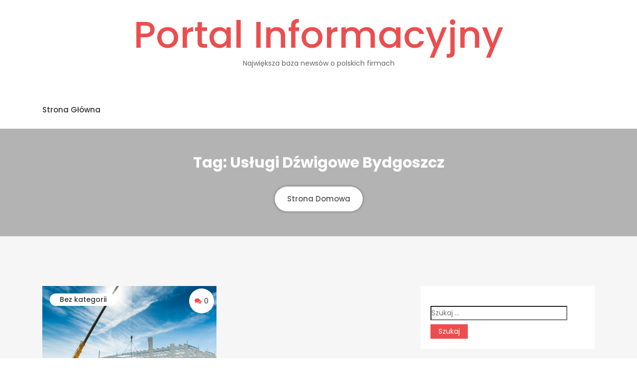

--- FILE ---
content_type: text/html; charset=UTF-8
request_url: http://levitradeals.net/tag/uslugi-dzwigowe-bydgoszcz/
body_size: 8113
content:
<!doctype html>
<html lang="pl-PL">
<head>
	<meta charset="UTF-8">
	<meta name="viewport" content="width=device-width, initial-scale=1">
	<link rel="profile" href="https://gmpg.org/xfn/11">

	<meta name='robots' content='index, follow, max-image-preview:large, max-snippet:-1, max-video-preview:-1' />

	<!-- This site is optimized with the Yoast SEO plugin v20.4 - https://yoast.com/wordpress/plugins/seo/ -->
	<title>Archiwa: usługi dźwigowe bydgoszcz - Portal informacyjny</title>
	<link rel="canonical" href="http://levitradeals.net/tag/uslugi-dzwigowe-bydgoszcz/" />
	<meta property="og:locale" content="pl_PL" />
	<meta property="og:type" content="article" />
	<meta property="og:title" content="Archiwa: usługi dźwigowe bydgoszcz - Portal informacyjny" />
	<meta property="og:url" content="http://levitradeals.net/tag/uslugi-dzwigowe-bydgoszcz/" />
	<meta property="og:site_name" content="Portal informacyjny" />
	<meta name="twitter:card" content="summary_large_image" />
	<script type="application/ld+json" class="yoast-schema-graph">{"@context":"https://schema.org","@graph":[{"@type":"CollectionPage","@id":"http://levitradeals.net/tag/uslugi-dzwigowe-bydgoszcz/","url":"http://levitradeals.net/tag/uslugi-dzwigowe-bydgoszcz/","name":"Archiwa: usługi dźwigowe bydgoszcz - Portal informacyjny","isPartOf":{"@id":"http://levitradeals.net/#website"},"primaryImageOfPage":{"@id":"http://levitradeals.net/tag/uslugi-dzwigowe-bydgoszcz/#primaryimage"},"image":{"@id":"http://levitradeals.net/tag/uslugi-dzwigowe-bydgoszcz/#primaryimage"},"thumbnailUrl":"http://levitradeals.net/wp-content/uploads/2021/12/uslugi-dzwigowe-bydgoszcz.jpeg","breadcrumb":{"@id":"http://levitradeals.net/tag/uslugi-dzwigowe-bydgoszcz/#breadcrumb"},"inLanguage":"pl-PL"},{"@type":"ImageObject","inLanguage":"pl-PL","@id":"http://levitradeals.net/tag/uslugi-dzwigowe-bydgoszcz/#primaryimage","url":"http://levitradeals.net/wp-content/uploads/2021/12/uslugi-dzwigowe-bydgoszcz.jpeg","contentUrl":"http://levitradeals.net/wp-content/uploads/2021/12/uslugi-dzwigowe-bydgoszcz.jpeg","width":1000,"height":667,"caption":"Usługi dźwigowe Bydgoszcz"},{"@type":"BreadcrumbList","@id":"http://levitradeals.net/tag/uslugi-dzwigowe-bydgoszcz/#breadcrumb","itemListElement":[{"@type":"ListItem","position":1,"name":"Strona główna","item":"http://levitradeals.net/"},{"@type":"ListItem","position":2,"name":"usługi dźwigowe bydgoszcz"}]},{"@type":"WebSite","@id":"http://levitradeals.net/#website","url":"http://levitradeals.net/","name":"Portal informacyjny","description":"Największa baza newsów o polskich firmach","potentialAction":[{"@type":"SearchAction","target":{"@type":"EntryPoint","urlTemplate":"http://levitradeals.net/?s={search_term_string}"},"query-input":"required name=search_term_string"}],"inLanguage":"pl-PL"}]}</script>
	<!-- / Yoast SEO plugin. -->


<link rel='dns-prefetch' href='//fonts.googleapis.com' />
<link rel="alternate" type="application/rss+xml" title="Portal informacyjny &raquo; Kanał z wpisami" href="http://levitradeals.net/feed/" />
<link rel="alternate" type="application/rss+xml" title="Portal informacyjny &raquo; Kanał z komentarzami" href="http://levitradeals.net/comments/feed/" />
<link rel="alternate" type="application/rss+xml" title="Portal informacyjny &raquo; Kanał z wpisami otagowanymi jako usługi dźwigowe bydgoszcz" href="http://levitradeals.net/tag/uslugi-dzwigowe-bydgoszcz/feed/" />
<script type="text/javascript">
/* <![CDATA[ */
window._wpemojiSettings = {"baseUrl":"https:\/\/s.w.org\/images\/core\/emoji\/15.0.3\/72x72\/","ext":".png","svgUrl":"https:\/\/s.w.org\/images\/core\/emoji\/15.0.3\/svg\/","svgExt":".svg","source":{"concatemoji":"http:\/\/levitradeals.net\/wp-includes\/js\/wp-emoji-release.min.js?ver=6.5.7"}};
/*! This file is auto-generated */
!function(i,n){var o,s,e;function c(e){try{var t={supportTests:e,timestamp:(new Date).valueOf()};sessionStorage.setItem(o,JSON.stringify(t))}catch(e){}}function p(e,t,n){e.clearRect(0,0,e.canvas.width,e.canvas.height),e.fillText(t,0,0);var t=new Uint32Array(e.getImageData(0,0,e.canvas.width,e.canvas.height).data),r=(e.clearRect(0,0,e.canvas.width,e.canvas.height),e.fillText(n,0,0),new Uint32Array(e.getImageData(0,0,e.canvas.width,e.canvas.height).data));return t.every(function(e,t){return e===r[t]})}function u(e,t,n){switch(t){case"flag":return n(e,"\ud83c\udff3\ufe0f\u200d\u26a7\ufe0f","\ud83c\udff3\ufe0f\u200b\u26a7\ufe0f")?!1:!n(e,"\ud83c\uddfa\ud83c\uddf3","\ud83c\uddfa\u200b\ud83c\uddf3")&&!n(e,"\ud83c\udff4\udb40\udc67\udb40\udc62\udb40\udc65\udb40\udc6e\udb40\udc67\udb40\udc7f","\ud83c\udff4\u200b\udb40\udc67\u200b\udb40\udc62\u200b\udb40\udc65\u200b\udb40\udc6e\u200b\udb40\udc67\u200b\udb40\udc7f");case"emoji":return!n(e,"\ud83d\udc26\u200d\u2b1b","\ud83d\udc26\u200b\u2b1b")}return!1}function f(e,t,n){var r="undefined"!=typeof WorkerGlobalScope&&self instanceof WorkerGlobalScope?new OffscreenCanvas(300,150):i.createElement("canvas"),a=r.getContext("2d",{willReadFrequently:!0}),o=(a.textBaseline="top",a.font="600 32px Arial",{});return e.forEach(function(e){o[e]=t(a,e,n)}),o}function t(e){var t=i.createElement("script");t.src=e,t.defer=!0,i.head.appendChild(t)}"undefined"!=typeof Promise&&(o="wpEmojiSettingsSupports",s=["flag","emoji"],n.supports={everything:!0,everythingExceptFlag:!0},e=new Promise(function(e){i.addEventListener("DOMContentLoaded",e,{once:!0})}),new Promise(function(t){var n=function(){try{var e=JSON.parse(sessionStorage.getItem(o));if("object"==typeof e&&"number"==typeof e.timestamp&&(new Date).valueOf()<e.timestamp+604800&&"object"==typeof e.supportTests)return e.supportTests}catch(e){}return null}();if(!n){if("undefined"!=typeof Worker&&"undefined"!=typeof OffscreenCanvas&&"undefined"!=typeof URL&&URL.createObjectURL&&"undefined"!=typeof Blob)try{var e="postMessage("+f.toString()+"("+[JSON.stringify(s),u.toString(),p.toString()].join(",")+"));",r=new Blob([e],{type:"text/javascript"}),a=new Worker(URL.createObjectURL(r),{name:"wpTestEmojiSupports"});return void(a.onmessage=function(e){c(n=e.data),a.terminate(),t(n)})}catch(e){}c(n=f(s,u,p))}t(n)}).then(function(e){for(var t in e)n.supports[t]=e[t],n.supports.everything=n.supports.everything&&n.supports[t],"flag"!==t&&(n.supports.everythingExceptFlag=n.supports.everythingExceptFlag&&n.supports[t]);n.supports.everythingExceptFlag=n.supports.everythingExceptFlag&&!n.supports.flag,n.DOMReady=!1,n.readyCallback=function(){n.DOMReady=!0}}).then(function(){return e}).then(function(){var e;n.supports.everything||(n.readyCallback(),(e=n.source||{}).concatemoji?t(e.concatemoji):e.wpemoji&&e.twemoji&&(t(e.twemoji),t(e.wpemoji)))}))}((window,document),window._wpemojiSettings);
/* ]]> */
</script>
<style id='wp-emoji-styles-inline-css' type='text/css'>

	img.wp-smiley, img.emoji {
		display: inline !important;
		border: none !important;
		box-shadow: none !important;
		height: 1em !important;
		width: 1em !important;
		margin: 0 0.07em !important;
		vertical-align: -0.1em !important;
		background: none !important;
		padding: 0 !important;
	}
</style>
<link rel='stylesheet' id='wp-block-library-css' href='http://levitradeals.net/wp-includes/css/dist/block-library/style.min.css?ver=6.5.7' type='text/css' media='all' />
<style id='wp-block-library-theme-inline-css' type='text/css'>
.wp-block-audio figcaption{color:#555;font-size:13px;text-align:center}.is-dark-theme .wp-block-audio figcaption{color:#ffffffa6}.wp-block-audio{margin:0 0 1em}.wp-block-code{border:1px solid #ccc;border-radius:4px;font-family:Menlo,Consolas,monaco,monospace;padding:.8em 1em}.wp-block-embed figcaption{color:#555;font-size:13px;text-align:center}.is-dark-theme .wp-block-embed figcaption{color:#ffffffa6}.wp-block-embed{margin:0 0 1em}.blocks-gallery-caption{color:#555;font-size:13px;text-align:center}.is-dark-theme .blocks-gallery-caption{color:#ffffffa6}.wp-block-image figcaption{color:#555;font-size:13px;text-align:center}.is-dark-theme .wp-block-image figcaption{color:#ffffffa6}.wp-block-image{margin:0 0 1em}.wp-block-pullquote{border-bottom:4px solid;border-top:4px solid;color:currentColor;margin-bottom:1.75em}.wp-block-pullquote cite,.wp-block-pullquote footer,.wp-block-pullquote__citation{color:currentColor;font-size:.8125em;font-style:normal;text-transform:uppercase}.wp-block-quote{border-left:.25em solid;margin:0 0 1.75em;padding-left:1em}.wp-block-quote cite,.wp-block-quote footer{color:currentColor;font-size:.8125em;font-style:normal;position:relative}.wp-block-quote.has-text-align-right{border-left:none;border-right:.25em solid;padding-left:0;padding-right:1em}.wp-block-quote.has-text-align-center{border:none;padding-left:0}.wp-block-quote.is-large,.wp-block-quote.is-style-large,.wp-block-quote.is-style-plain{border:none}.wp-block-search .wp-block-search__label{font-weight:700}.wp-block-search__button{border:1px solid #ccc;padding:.375em .625em}:where(.wp-block-group.has-background){padding:1.25em 2.375em}.wp-block-separator.has-css-opacity{opacity:.4}.wp-block-separator{border:none;border-bottom:2px solid;margin-left:auto;margin-right:auto}.wp-block-separator.has-alpha-channel-opacity{opacity:1}.wp-block-separator:not(.is-style-wide):not(.is-style-dots){width:100px}.wp-block-separator.has-background:not(.is-style-dots){border-bottom:none;height:1px}.wp-block-separator.has-background:not(.is-style-wide):not(.is-style-dots){height:2px}.wp-block-table{margin:0 0 1em}.wp-block-table td,.wp-block-table th{word-break:normal}.wp-block-table figcaption{color:#555;font-size:13px;text-align:center}.is-dark-theme .wp-block-table figcaption{color:#ffffffa6}.wp-block-video figcaption{color:#555;font-size:13px;text-align:center}.is-dark-theme .wp-block-video figcaption{color:#ffffffa6}.wp-block-video{margin:0 0 1em}.wp-block-template-part.has-background{margin-bottom:0;margin-top:0;padding:1.25em 2.375em}
</style>
<style id='classic-theme-styles-inline-css' type='text/css'>
/*! This file is auto-generated */
.wp-block-button__link{color:#fff;background-color:#32373c;border-radius:9999px;box-shadow:none;text-decoration:none;padding:calc(.667em + 2px) calc(1.333em + 2px);font-size:1.125em}.wp-block-file__button{background:#32373c;color:#fff;text-decoration:none}
</style>
<style id='global-styles-inline-css' type='text/css'>
body{--wp--preset--color--black: #000000;--wp--preset--color--cyan-bluish-gray: #abb8c3;--wp--preset--color--white: #ffffff;--wp--preset--color--pale-pink: #f78da7;--wp--preset--color--vivid-red: #cf2e2e;--wp--preset--color--luminous-vivid-orange: #ff6900;--wp--preset--color--luminous-vivid-amber: #fcb900;--wp--preset--color--light-green-cyan: #7bdcb5;--wp--preset--color--vivid-green-cyan: #00d084;--wp--preset--color--pale-cyan-blue: #8ed1fc;--wp--preset--color--vivid-cyan-blue: #0693e3;--wp--preset--color--vivid-purple: #9b51e0;--wp--preset--gradient--vivid-cyan-blue-to-vivid-purple: linear-gradient(135deg,rgba(6,147,227,1) 0%,rgb(155,81,224) 100%);--wp--preset--gradient--light-green-cyan-to-vivid-green-cyan: linear-gradient(135deg,rgb(122,220,180) 0%,rgb(0,208,130) 100%);--wp--preset--gradient--luminous-vivid-amber-to-luminous-vivid-orange: linear-gradient(135deg,rgba(252,185,0,1) 0%,rgba(255,105,0,1) 100%);--wp--preset--gradient--luminous-vivid-orange-to-vivid-red: linear-gradient(135deg,rgba(255,105,0,1) 0%,rgb(207,46,46) 100%);--wp--preset--gradient--very-light-gray-to-cyan-bluish-gray: linear-gradient(135deg,rgb(238,238,238) 0%,rgb(169,184,195) 100%);--wp--preset--gradient--cool-to-warm-spectrum: linear-gradient(135deg,rgb(74,234,220) 0%,rgb(151,120,209) 20%,rgb(207,42,186) 40%,rgb(238,44,130) 60%,rgb(251,105,98) 80%,rgb(254,248,76) 100%);--wp--preset--gradient--blush-light-purple: linear-gradient(135deg,rgb(255,206,236) 0%,rgb(152,150,240) 100%);--wp--preset--gradient--blush-bordeaux: linear-gradient(135deg,rgb(254,205,165) 0%,rgb(254,45,45) 50%,rgb(107,0,62) 100%);--wp--preset--gradient--luminous-dusk: linear-gradient(135deg,rgb(255,203,112) 0%,rgb(199,81,192) 50%,rgb(65,88,208) 100%);--wp--preset--gradient--pale-ocean: linear-gradient(135deg,rgb(255,245,203) 0%,rgb(182,227,212) 50%,rgb(51,167,181) 100%);--wp--preset--gradient--electric-grass: linear-gradient(135deg,rgb(202,248,128) 0%,rgb(113,206,126) 100%);--wp--preset--gradient--midnight: linear-gradient(135deg,rgb(2,3,129) 0%,rgb(40,116,252) 100%);--wp--preset--font-size--small: 13px;--wp--preset--font-size--medium: 20px;--wp--preset--font-size--large: 36px;--wp--preset--font-size--x-large: 42px;--wp--preset--spacing--20: 0.44rem;--wp--preset--spacing--30: 0.67rem;--wp--preset--spacing--40: 1rem;--wp--preset--spacing--50: 1.5rem;--wp--preset--spacing--60: 2.25rem;--wp--preset--spacing--70: 3.38rem;--wp--preset--spacing--80: 5.06rem;--wp--preset--shadow--natural: 6px 6px 9px rgba(0, 0, 0, 0.2);--wp--preset--shadow--deep: 12px 12px 50px rgba(0, 0, 0, 0.4);--wp--preset--shadow--sharp: 6px 6px 0px rgba(0, 0, 0, 0.2);--wp--preset--shadow--outlined: 6px 6px 0px -3px rgba(255, 255, 255, 1), 6px 6px rgba(0, 0, 0, 1);--wp--preset--shadow--crisp: 6px 6px 0px rgba(0, 0, 0, 1);}:where(.is-layout-flex){gap: 0.5em;}:where(.is-layout-grid){gap: 0.5em;}body .is-layout-flex{display: flex;}body .is-layout-flex{flex-wrap: wrap;align-items: center;}body .is-layout-flex > *{margin: 0;}body .is-layout-grid{display: grid;}body .is-layout-grid > *{margin: 0;}:where(.wp-block-columns.is-layout-flex){gap: 2em;}:where(.wp-block-columns.is-layout-grid){gap: 2em;}:where(.wp-block-post-template.is-layout-flex){gap: 1.25em;}:where(.wp-block-post-template.is-layout-grid){gap: 1.25em;}.has-black-color{color: var(--wp--preset--color--black) !important;}.has-cyan-bluish-gray-color{color: var(--wp--preset--color--cyan-bluish-gray) !important;}.has-white-color{color: var(--wp--preset--color--white) !important;}.has-pale-pink-color{color: var(--wp--preset--color--pale-pink) !important;}.has-vivid-red-color{color: var(--wp--preset--color--vivid-red) !important;}.has-luminous-vivid-orange-color{color: var(--wp--preset--color--luminous-vivid-orange) !important;}.has-luminous-vivid-amber-color{color: var(--wp--preset--color--luminous-vivid-amber) !important;}.has-light-green-cyan-color{color: var(--wp--preset--color--light-green-cyan) !important;}.has-vivid-green-cyan-color{color: var(--wp--preset--color--vivid-green-cyan) !important;}.has-pale-cyan-blue-color{color: var(--wp--preset--color--pale-cyan-blue) !important;}.has-vivid-cyan-blue-color{color: var(--wp--preset--color--vivid-cyan-blue) !important;}.has-vivid-purple-color{color: var(--wp--preset--color--vivid-purple) !important;}.has-black-background-color{background-color: var(--wp--preset--color--black) !important;}.has-cyan-bluish-gray-background-color{background-color: var(--wp--preset--color--cyan-bluish-gray) !important;}.has-white-background-color{background-color: var(--wp--preset--color--white) !important;}.has-pale-pink-background-color{background-color: var(--wp--preset--color--pale-pink) !important;}.has-vivid-red-background-color{background-color: var(--wp--preset--color--vivid-red) !important;}.has-luminous-vivid-orange-background-color{background-color: var(--wp--preset--color--luminous-vivid-orange) !important;}.has-luminous-vivid-amber-background-color{background-color: var(--wp--preset--color--luminous-vivid-amber) !important;}.has-light-green-cyan-background-color{background-color: var(--wp--preset--color--light-green-cyan) !important;}.has-vivid-green-cyan-background-color{background-color: var(--wp--preset--color--vivid-green-cyan) !important;}.has-pale-cyan-blue-background-color{background-color: var(--wp--preset--color--pale-cyan-blue) !important;}.has-vivid-cyan-blue-background-color{background-color: var(--wp--preset--color--vivid-cyan-blue) !important;}.has-vivid-purple-background-color{background-color: var(--wp--preset--color--vivid-purple) !important;}.has-black-border-color{border-color: var(--wp--preset--color--black) !important;}.has-cyan-bluish-gray-border-color{border-color: var(--wp--preset--color--cyan-bluish-gray) !important;}.has-white-border-color{border-color: var(--wp--preset--color--white) !important;}.has-pale-pink-border-color{border-color: var(--wp--preset--color--pale-pink) !important;}.has-vivid-red-border-color{border-color: var(--wp--preset--color--vivid-red) !important;}.has-luminous-vivid-orange-border-color{border-color: var(--wp--preset--color--luminous-vivid-orange) !important;}.has-luminous-vivid-amber-border-color{border-color: var(--wp--preset--color--luminous-vivid-amber) !important;}.has-light-green-cyan-border-color{border-color: var(--wp--preset--color--light-green-cyan) !important;}.has-vivid-green-cyan-border-color{border-color: var(--wp--preset--color--vivid-green-cyan) !important;}.has-pale-cyan-blue-border-color{border-color: var(--wp--preset--color--pale-cyan-blue) !important;}.has-vivid-cyan-blue-border-color{border-color: var(--wp--preset--color--vivid-cyan-blue) !important;}.has-vivid-purple-border-color{border-color: var(--wp--preset--color--vivid-purple) !important;}.has-vivid-cyan-blue-to-vivid-purple-gradient-background{background: var(--wp--preset--gradient--vivid-cyan-blue-to-vivid-purple) !important;}.has-light-green-cyan-to-vivid-green-cyan-gradient-background{background: var(--wp--preset--gradient--light-green-cyan-to-vivid-green-cyan) !important;}.has-luminous-vivid-amber-to-luminous-vivid-orange-gradient-background{background: var(--wp--preset--gradient--luminous-vivid-amber-to-luminous-vivid-orange) !important;}.has-luminous-vivid-orange-to-vivid-red-gradient-background{background: var(--wp--preset--gradient--luminous-vivid-orange-to-vivid-red) !important;}.has-very-light-gray-to-cyan-bluish-gray-gradient-background{background: var(--wp--preset--gradient--very-light-gray-to-cyan-bluish-gray) !important;}.has-cool-to-warm-spectrum-gradient-background{background: var(--wp--preset--gradient--cool-to-warm-spectrum) !important;}.has-blush-light-purple-gradient-background{background: var(--wp--preset--gradient--blush-light-purple) !important;}.has-blush-bordeaux-gradient-background{background: var(--wp--preset--gradient--blush-bordeaux) !important;}.has-luminous-dusk-gradient-background{background: var(--wp--preset--gradient--luminous-dusk) !important;}.has-pale-ocean-gradient-background{background: var(--wp--preset--gradient--pale-ocean) !important;}.has-electric-grass-gradient-background{background: var(--wp--preset--gradient--electric-grass) !important;}.has-midnight-gradient-background{background: var(--wp--preset--gradient--midnight) !important;}.has-small-font-size{font-size: var(--wp--preset--font-size--small) !important;}.has-medium-font-size{font-size: var(--wp--preset--font-size--medium) !important;}.has-large-font-size{font-size: var(--wp--preset--font-size--large) !important;}.has-x-large-font-size{font-size: var(--wp--preset--font-size--x-large) !important;}
.wp-block-navigation a:where(:not(.wp-element-button)){color: inherit;}
:where(.wp-block-post-template.is-layout-flex){gap: 1.25em;}:where(.wp-block-post-template.is-layout-grid){gap: 1.25em;}
:where(.wp-block-columns.is-layout-flex){gap: 2em;}:where(.wp-block-columns.is-layout-grid){gap: 2em;}
.wp-block-pullquote{font-size: 1.5em;line-height: 1.6;}
</style>
<link rel='stylesheet' id='google-font-css' href='https://fonts.googleapis.com/css?family=Poppins%3A300%2C400%2C500%2C600%2C700&#038;ver=6.5.7' type='text/css' media='all' />
<link rel='stylesheet' id='bootstrap-css' href='http://levitradeals.net/wp-content/themes/yala-mag/css/bootstrap.css?ver=4.0.0' type='text/css' media='all' />
<link rel='stylesheet' id='animate-css' href='http://levitradeals.net/wp-content/themes/yala-mag/css/animate.css?ver=1.0.0' type='text/css' media='all' />
<link rel='stylesheet' id='font-awesome-css' href='http://levitradeals.net/wp-content/themes/yala-mag/css/font-awesome.css?ver=4.7.0' type='text/css' media='all' />
<link rel='stylesheet' id='jquery-fancybox-css' href='http://levitradeals.net/wp-content/themes/yala-mag/css/jquery.fancybox.css?ver=1.0.0' type='text/css' media='all' />
<link rel='stylesheet' id='magnific-popup-css' href='http://levitradeals.net/wp-content/themes/yala-mag/css/magnific-popup.css?ver=1.0.0' type='text/css' media='all' />
<link rel='stylesheet' id='slicknav-css' href='http://levitradeals.net/wp-content/themes/yala-mag/css/slicknav.css?ver=1.0.10' type='text/css' media='all' />
<link rel='stylesheet' id='owl-carousel-css' href='http://levitradeals.net/wp-content/themes/yala-mag/css/owl-carousel.css?ver=2.2.1' type='text/css' media='all' />
<link rel='stylesheet' id='mag-reset-css' href='http://levitradeals.net/wp-content/themes/yala-mag/css/reset.css?ver=1.0.0' type='text/css' media='all' />
<link rel='stylesheet' id='mag-style-css' href='http://levitradeals.net/wp-content/themes/yala-mag/style.css?ver=6.5.7' type='text/css' media='all' />
<link rel='stylesheet' id='mag-responsive-css' href='http://levitradeals.net/wp-content/themes/yala-mag/css/responsive.css?ver=1.0.0' type='text/css' media='all' />
<script type="text/javascript" src="http://levitradeals.net/wp-includes/js/jquery/jquery.min.js?ver=3.7.1" id="jquery-core-js"></script>
<script type="text/javascript" src="http://levitradeals.net/wp-includes/js/jquery/jquery-migrate.min.js?ver=3.4.1" id="jquery-migrate-js"></script>
<link rel="https://api.w.org/" href="http://levitradeals.net/wp-json/" /><link rel="alternate" type="application/json" href="http://levitradeals.net/wp-json/wp/v2/tags/37" /><link rel="EditURI" type="application/rsd+xml" title="RSD" href="http://levitradeals.net/xmlrpc.php?rsd" />
<!-- start Simple Custom CSS and JS -->
<style type="text/css">
.meta{
	display: none;
}</style>
<!-- end Simple Custom CSS and JS -->
<!-- start Simple Custom CSS and JS -->
<script type="text/javascript">
jQuery(document).ready(function( $ ){
    $('.copyright-content.text-right a').each(function() {
      $(this).attr("rel", "nofollow noreferrer noopener");
    });
});</script>
<!-- end Simple Custom CSS and JS -->
</head>

<body class="archive tag tag-uslugi-dzwigowe-bydgoszcz tag-37 wp-embed-responsive hfeed">
  <a class="skip-link screen-reader-text" href="#content">Skip to content</a>
<!-- preloader -->
<!-- End preloader -->
<!-- Start Header -->
<header class="header">
	<!-- Start Topbar -->
		<!--/ End Topbar -->
	<!-- Header Inner -->
	<div class="header-inner">
		<div class="container">
			<div class="row">
				<div class="col-12">
					<div class="logo">
													<h1 class="site-title"><a href="http://levitradeals.net/" rel="home">Portal informacyjny</a></h1>
														<p class="site-description pb-5">Największa baza newsów o polskich firmach</p>
											</div>
					
					<div class="mobile-nav"></div>
				</div>
				
				<div class="col-12">
					<div class="menu-bar-main">
						<!-- Main Menu -->
						<div class="main-menu">
							<nav class="navbar navbar-expand-lg">
								<div class="navbar-collapse"><ul id="menu-strona-glowna" class="nav menu navbar-nav"><li itemscope="itemscope" itemtype="https://www.schema.org/SiteNavigationElement" id="menu-item-246" class="menu-item menu-item-type-custom menu-item-object-custom nav-item menu-item-246"><a title="Strona główna" href="/" class="nav-link">Strona główna</a></li>
</ul></div>																</nav>
						</div>
						<!--/ End Main Menu -->
					</div>
				</div>
			</div>
		</div>
	</div>
	<!--/ End Header Inner -->
</header>
<!--/ End Header -->

<!-- Breadcrumbs -->
	<section class="breadcrumbs" data-stellar-background-ratio="0.5">
		
	<div class="container">
		<div class="row">
			<div class="col-12">
				<h1 class="entry-title">Tag: <span>usługi dźwigowe bydgoszcz</span></h1>				<ul><meta name="numberOfItems" content="1" /><meta name="itemListOrder" content="Ascending" /><li itemprop="breadcrumb-item" itemscope itemtype="http://schema.org/ListItem" class="trail-item trail-end"><a href="http://levitradeals.net" rel="home"><span itemprop="name">Strona domowa</span></a><meta itemprop="position" content="1" /></li></ol>			</div>
		</div>
	</div>
</section>
<!--/ End Breadcrumbs -->


<div id="content" class="site-content">
<section class="news-grid-one archives section off-white">
	<div class="container">
		<div class="row">
			<div class="col-lg-8 col-12 ">
				<div class="row">
					
<div class="col-lg-6 col-md-6 col-12">
	<article id="post-93" class="post-93 post type-post status-publish format-standard has-post-thumbnail hentry category-bez-kategorii tag-dzwig-bydgoszcz tag-uslugi-dzwigowe-bydgoszcz tag-uslugi-dzwigowe-poznan">
		<!-- Single News -->
		<div class="single-news">
			<div class="news-head">
								<div class="cat-name"><a href="http://levitradeals.net/category/bez-kategorii/">Bez kategorii</a></div>
				<div class="comment"><i class="fa fa-comments"></i>0 </div>
									<img width="350" height="233" src="http://levitradeals.net/wp-content/uploads/2021/12/uslugi-dzwigowe-bydgoszcz.jpeg" class="attachment-yala-mag-350_270 size-yala-mag-350_270 wp-post-image" alt="Usługi dźwigowe Bydgoszcz" decoding="async" fetchpriority="high" />							</div>
			<div class="content">
				<h4 class="title-medium"><a href="http://levitradeals.net/dzwig-bydgoszcz-dlaczego-warto-skorzystac-z-uslug-dzwigowych/">Dźwig Bydgoszcz – Dlaczego warto skorzystać z usług dźwigowych?</a></h4>
				<p>Większość firm, które specjalizują się w budownictwie czy remontach, korzystają z usług dźwigowych. Dźwigi są maszynami, które wykorzystuje się przy [&hellip;]</p>
				<div class="meta">
					<span class="date"><i class="fa fa-calendar"></i><span class="posted-on">Posted on <a href="http://levitradeals.net/dzwig-bydgoszcz-dlaczego-warto-skorzystac-z-uslug-dzwigowych/" rel="bookmark"><time class="entry-date published updated" datetime="2021-12-09T15:11:34+01:00">9 grudnia 2021</time></a></span></span>
					<span class="date"><i class="fa fa-clock-o"></i>15:11</span>						
				</div>
			</div>
		</div>
		<!--/ End Single News -->
	</article>
</div>

				</div>
				<div class="row">
					<div class="col-12">
						<!-- Start Pagination -->
						<div class="pagination-main">
							<ul class="pagination">
															</ul>
						</div>
						<!--/ End Pagination -->
					</div>
				</div>
			</div>
			<div class="col-lg-4 col-12">
				<!-- Blog Sidebar -->
				
<aside class="blog-sidebar">
	<div id="search-2" class="single-sidebar widget_search"><form role="search" method="get" class="search-form" action="http://levitradeals.net/">
				<label>
					<span class="screen-reader-text">Szukaj:</span>
					<input type="search" class="search-field" placeholder="Szukaj &hellip;" value="" name="s" />
				</label>
				<input type="submit" class="search-submit" value="Szukaj" />
			</form></div>
		<div id="recent-posts-2" class="single-sidebar widget_recent_entries">
		<h2 class="widget-title"><i class="fa fa-pencil"> </i><span>Ostatnie wpisy</span></h2>
		<ul>
											<li>
					<a href="http://levitradeals.net/geodeta-specjalista-niezbedny-przy-planowaniu-inwestycji/">Geodeta – specjalista niezbędny przy planowaniu inwestycji</a>
									</li>
											<li>
					<a href="http://levitradeals.net/mieszkania-na-sprzedaz-gdzie-taniej-barcin-czy-mogilno/">Mieszkania na sprzedaż – gdzie taniej: Barcin czy Mogilno?</a>
									</li>
											<li>
					<a href="http://levitradeals.net/ortopeda-i-chirurg-nieoceniona-pomoc-przy-zlamaniach-otwartych/">Ortopeda i chirurg – nieoceniona pomoc przy złamaniach otwartych</a>
									</li>
											<li>
					<a href="http://levitradeals.net/spokojny-wypoczynek-w-miescie-wybierz-hotel-w-poznaniu-na-umultowie/">Spokojny wypoczynek w mieście – wybierz hotel w Poznaniu na Umultowie</a>
									</li>
											<li>
					<a href="http://levitradeals.net/spelnij-marzenie-o-lataniu-lot-zapoznawczy-dla-dwojga/">Spełnij marzenie o lataniu – lot zapoznawczy dla dwojga</a>
									</li>
					</ul>

		</div><div id="archives-2" class="single-sidebar widget_archive"><h2 class="widget-title"><i class="fa fa-pencil"> </i><span>Archiwa</span></h2>
			<ul>
					<li><a href='http://levitradeals.net/2025/11/'>listopad 2025</a></li>
	<li><a href='http://levitradeals.net/2025/07/'>lipiec 2025</a></li>
	<li><a href='http://levitradeals.net/2025/06/'>czerwiec 2025</a></li>
	<li><a href='http://levitradeals.net/2025/05/'>maj 2025</a></li>
	<li><a href='http://levitradeals.net/2025/01/'>styczeń 2025</a></li>
	<li><a href='http://levitradeals.net/2024/10/'>październik 2024</a></li>
	<li><a href='http://levitradeals.net/2024/07/'>lipiec 2024</a></li>
	<li><a href='http://levitradeals.net/2024/05/'>maj 2024</a></li>
	<li><a href='http://levitradeals.net/2024/01/'>styczeń 2024</a></li>
	<li><a href='http://levitradeals.net/2023/12/'>grudzień 2023</a></li>
	<li><a href='http://levitradeals.net/2023/11/'>listopad 2023</a></li>
	<li><a href='http://levitradeals.net/2023/10/'>październik 2023</a></li>
	<li><a href='http://levitradeals.net/2023/09/'>wrzesień 2023</a></li>
	<li><a href='http://levitradeals.net/2023/08/'>sierpień 2023</a></li>
	<li><a href='http://levitradeals.net/2023/06/'>czerwiec 2023</a></li>
	<li><a href='http://levitradeals.net/2023/05/'>maj 2023</a></li>
	<li><a href='http://levitradeals.net/2023/04/'>kwiecień 2023</a></li>
	<li><a href='http://levitradeals.net/2023/03/'>marzec 2023</a></li>
	<li><a href='http://levitradeals.net/2023/02/'>luty 2023</a></li>
	<li><a href='http://levitradeals.net/2023/01/'>styczeń 2023</a></li>
	<li><a href='http://levitradeals.net/2022/09/'>wrzesień 2022</a></li>
	<li><a href='http://levitradeals.net/2022/07/'>lipiec 2022</a></li>
	<li><a href='http://levitradeals.net/2022/06/'>czerwiec 2022</a></li>
	<li><a href='http://levitradeals.net/2022/05/'>maj 2022</a></li>
	<li><a href='http://levitradeals.net/2022/02/'>luty 2022</a></li>
	<li><a href='http://levitradeals.net/2022/01/'>styczeń 2022</a></li>
	<li><a href='http://levitradeals.net/2021/12/'>grudzień 2021</a></li>
	<li><a href='http://levitradeals.net/2021/11/'>listopad 2021</a></li>
	<li><a href='http://levitradeals.net/2021/10/'>październik 2021</a></li>
	<li><a href='http://levitradeals.net/2021/08/'>sierpień 2021</a></li>
	<li><a href='http://levitradeals.net/2021/07/'>lipiec 2021</a></li>
	<li><a href='http://levitradeals.net/2021/06/'>czerwiec 2021</a></li>
	<li><a href='http://levitradeals.net/2021/05/'>maj 2021</a></li>
	<li><a href='http://levitradeals.net/2021/04/'>kwiecień 2021</a></li>
			</ul>

			</div><div id="categories-2" class="single-sidebar widget_categories"><h2 class="widget-title"><i class="fa fa-pencil"> </i><span>Kategorie</span></h2>
			<ul>
					<li class="cat-item cat-item-1"><a href="http://levitradeals.net/category/bez-kategorii/">Bez kategorii</a>
</li>
			</ul>

			</div></aside><!-- #secondary -->
				<!--/ End Blog Sidebar -->
			</div>
		</div>
	</div>
</section>

</div><!-- #content -->
<!-- Footer Area -->
<footer class="footer style2">
			<!-- Footer Top -->
		<div class="footer-top">
			<div class="container">
				<div class="row">
									</div>
			</div>
		</div>
		<!-- End Footer Top -->
		<!-- Copyright -->
	<div class="copyright">
		<div class="container">
			<div class="row">
				<div class="col-lg-6 col-md-6 col-12">
					<div class="copyright-content text-left">
						<p><i class="fa fa-copyright"></i>2026 Portal informacyjny</p>
					</div>
				</div>
				<div class="col-lg-6 col-md-6 col-12">
					<div class="copyright-content text-right">
						<p>
							Theme <a href="https://www.yalathemes.com/downloads/yala-mag-free-wordpress-theme/" target="_blank">Yala Mag </a> by  <a href="https://www.yalathemes.com" target="_blank" >YalaThemes</a>						</p>
					</div>
				</div>
			</div>
		</div>
	</div>
	<!-- End Copyright -->
</footer>
<!-- End Footer Area -->
   
<script type="text/javascript" src="http://levitradeals.net/wp-content/themes/yala-mag/js/popper.js?ver=3.3.1" id="popper-js"></script>
<script type="text/javascript" src="http://levitradeals.net/wp-content/themes/yala-mag/js/bootstrap.js?ver=4.4.1" id="bootstrap-js"></script>
<script type="text/javascript" src="http://levitradeals.net/wp-content/themes/yala-mag/js/modernizr.js?ver=2.8.3" id="modernizr-js"></script>
<script type="text/javascript" src="http://levitradeals.net/wp-content/themes/yala-mag/js/jquery.scrollUp.js?ver=2.4.1" id="jquery-scrollUp-js"></script>
<script type="text/javascript" src="http://levitradeals.net/wp-content/themes/yala-mag/js/jquery.fancybox.js?ver=3.1.20" id="jquery-fancybox-js"></script>
<script type="text/javascript" src="http://levitradeals.net/wp-content/themes/yala-mag/js/jquery.slicknav.js?ver=1.0.10" id="jquery-slicknav-js"></script>
<script type="text/javascript" src="http://levitradeals.net/wp-content/themes/yala-mag/js/owl.carousel.js?ver=2.2.1" id="owl-carousel-js"></script>
<script type="text/javascript" src="http://levitradeals.net/wp-content/themes/yala-mag/js/easing.js?ver=1.4.1" id="easing-js"></script>
<script type="text/javascript" src="http://levitradeals.net/wp-content/themes/yala-mag/js/magnific-popup.js?ver=1.1.0" id="magnific-popup-js"></script>
<script type="text/javascript" src="http://levitradeals.net/wp-content/themes/yala-mag/js/active.js?ver=1.1.0" id="mag-active-js"></script>
<script type="text/javascript" src="http://levitradeals.net/wp-content/themes/yala-mag/js/navigation.js?ver=20151215" id="mag-navigation-js"></script>
<script type="text/javascript" src="http://levitradeals.net/wp-content/themes/yala-mag/js/skip-link-focus-fix.js?ver=20151215" id="mag-skip-link-focus-fix-js"></script>

</body>
</html>

--- FILE ---
content_type: application/javascript
request_url: http://levitradeals.net/wp-content/themes/yala-mag/js/jquery.slicknav.js?ver=1.0.10
body_size: 2855
content:
/*!
 * SlickNav Responsive Mobile Menu v1.0.10
 * (c) 2016 Josh Cope
 * licensed under MIT
 */
! function(e, t, n) {
    function a(t, n) {
        this.element = t, this.settings = e.extend({}, i, n), this.settings.duplicate || n.hasOwnProperty("removeIds") || (this.settings.removeIds = !1), this._defaults = i, this._name = s, this.init()
    }
    var i = {
            label: "",
            duplicate: !0,
            duration: 200,
            easingOpen: "swing",
            easingClose: "swing",
            closedSymbol: "&#9658;",
            openedSymbol: "&#9660;",
            prependTo: "body",
            appendTo: "",
            parentTag: "a",
            closeOnClick: !1,
            allowParentLinks: !1,
            nestedParentLinks: !0,
            showChildren: !1,
            removeIds: !0,
            removeClasses: !1,
            removeStyles: !1,
            brand: "",
            animations: "jquery",
            init: function() {},
            beforeOpen: function() {},
            beforeClose: function() {},
            afterOpen: function() {},
            afterClose: function() {}
        },
        s = "slicknav",
        o = "slicknav",
        l = 40,
        r = 27,
        c = 37,
        p = 39,
        d = 32,
        u = 38;
    a.prototype.init = function() {
        var n, a, i = this,
            s = e(this.element),
            m = this.settings;
        if (m.duplicate ? i.mobileNav = s.clone() : i.mobileNav = s, m.removeIds && (i.mobileNav.removeAttr("id"), i.mobileNav.find("*").each(function(t, n) {
                e(n).removeAttr("id")
            })), m.removeClasses && (i.mobileNav.removeAttr("class"), i.mobileNav.find("*").each(function(t, n) {
                e(n).removeAttr("class")
            })), m.removeStyles && (i.mobileNav.removeAttr("style"), i.mobileNav.find("*").each(function(t, n) {
                e(n).removeAttr("style")
            })), n = o + "_icon", "" === m.label && (n += " " + o + "_no-text"), "a" == m.parentTag && (m.parentTag = 'a href="#"'), i.mobileNav.attr("class", o + "_nav"), a = e('<div class="' + o + '_menu"></div>'), "" !== m.brand) {
            var h = e('<div class="' + o + '_brand">' + m.brand + "</div>");
            e(a).append(h)
        }
        i.btn = e(["<" + m.parentTag + ' aria-haspopup="true" role="button" tabindex="0" class="' + o + "_btn " + o + '_collapsed">', '<span class="' + o + '_menutxt">' + m.label + "</span>", '<span class="' + n + '">', '<span class="' + o + '_icon-bar"></span>', '<span class="' + o + '_icon-bar"></span>', '<span class="' + o + '_icon-bar"></span>', "</span>", "</" + m.parentTag + ">"].join("")), e(a).append(i.btn), "" !== m.appendTo ? e(m.appendTo).append(a) : e(m.prependTo).prepend(a), a.append(i.mobileNav);
        var v = i.mobileNav.find("li");
        e(v).each(function() {
            var t = e(this),
                n = {};
            if (n.children = t.children("ul").attr("role", "menu"), t.data("menu", n), n.children.length > 0) {
                var a = t.contents(),
                    s = !1,
                    l = [];
                e(a).each(function() {
                    return !e(this).is("ul") && (l.push(this), void(e(this).is("a") && (s = !0)))
                });
                var r = e("<" + m.parentTag + ' role="menuitem" aria-haspopup="true" tabindex="-1" class="' + o + '_item"/>');
                if (m.allowParentLinks && !m.nestedParentLinks && s) e(l).wrapAll('<span class="' + o + "_parent-link " + o + '_row"/>').parent();
                else e(l).wrapAll(r).parent().addClass(o + "_row");
                m.showChildren ? t.addClass(o + "_open") : t.addClass(o + "_collapsed"), t.addClass(o + "_parent");
                var c = e('<span class="' + o + '_arrow">' + (m.showChildren ? m.openedSymbol : m.closedSymbol) + "</span>");
                m.allowParentLinks && !m.nestedParentLinks && s && (c = c.wrap(r).parent()), e(l).last().after(c)
            } else 0 === t.children().length && t.addClass(o + "_txtnode");
            t.children("a").attr("role", "menuitem").click(function(t) {
                m.closeOnClick && !e(t.target).parent().closest("li").hasClass(o + "_parent") && e(i.btn).click()
            }), m.closeOnClick && m.allowParentLinks && (t.children("a").children("a").click(function(t) {
                e(i.btn).click()
            }), t.find("." + o + "_parent-link a:not(." + o + "_item)").click(function(t) {
                e(i.btn).click()
            }))
        }), e(v).each(function() {
            var t = e(this).data("menu");
            m.showChildren || i._visibilityToggle(t.children, null, !1, null, !0)
        }), i._visibilityToggle(i.mobileNav, null, !1, "init", !0), i.mobileNav.attr("role", "menu"), e(t).mousedown(function() {
            i._outlines(!1)
        }), e(t).keyup(function() {
            i._outlines(!0)
        }), e(i.btn).click(function(e) {
            e.preventDefault(), i._menuToggle()
        }), i.mobileNav.on("click", "." + o + "_item", function(t) {
            t.preventDefault(), i._itemClick(e(this))
        }), e(i.btn).keydown(function(t) {
            var n = t || event;
            switch (n.keyCode) {
                case d:
                case l:
                    t.preventDefault(), n.keyCode === l && e(i.btn).hasClass(o + "_open") || i._menuToggle(), e(i.btn).next().find('[role="menuitem"]').first().focus()
            }
        }), i.mobileNav.on("keydown", "." + o + "_item", function(t) {
            switch ((t || event).keyCode) {
                case p:
                    t.preventDefault(), e(t.target).parent().hasClass(o + "_collapsed") && i._itemClick(e(t.target)), e(t.target).next().find('[role="menuitem"]').first().focus()
            }
        }), i.mobileNav.on("keydown", '[role="menuitem"]', function(t) {
            switch ((t || event).keyCode) {
                case l:
                    t.preventDefault();
                    var n = (s = (a = e(t.target).parent().parent().children().children('[role="menuitem"]:visible')).index(t.target)) + 1;
                    a.length <= n && (n = 0), a.eq(n).focus();
                    break;
                case u:
                    t.preventDefault();
                    var a, s = (a = e(t.target).parent().parent().children().children('[role="menuitem"]:visible')).index(t.target);
                    a.eq(s - 1).focus();
                    break;
                case c:
                    if (t.preventDefault(), e(t.target).parent().parent().parent().hasClass(o + "_open")) {
                        var p = e(t.target).parent().parent().prev();
                        p.focus(), i._itemClick(p)
                    } else e(t.target).parent().parent().hasClass(o + "_nav") && (i._menuToggle(), e(i.btn).focus());
                    break;
                case r:
                    t.preventDefault(), i._menuToggle(), e(i.btn).focus()
            }
        }), m.allowParentLinks && m.nestedParentLinks && e("." + o + "_item a").click(function(e) {
            e.stopImmediatePropagation()
        })
    }, a.prototype._menuToggle = function(e) {
        var t = this,
            n = t.btn,
            a = t.mobileNav;
        n.hasClass(o + "_collapsed") ? (n.removeClass(o + "_collapsed"), n.addClass(o + "_open")) : (n.removeClass(o + "_open"), n.addClass(o + "_collapsed")), n.addClass(o + "_animating"), t._visibilityToggle(a, n.parent(), !0, n)
    }, a.prototype._itemClick = function(e) {
        var t = this,
            n = t.settings,
            a = e.data("menu");
        a || ((a = {}).arrow = e.children("." + o + "_arrow"), a.ul = e.next("ul"), a.parent = e.parent(), a.parent.hasClass(o + "_parent-link") && (a.parent = e.parent().parent(), a.ul = e.parent().next("ul")), e.data("menu", a)), a.parent.hasClass(o + "_collapsed") ? (a.arrow.html(n.openedSymbol), a.parent.removeClass(o + "_collapsed"), a.parent.addClass(o + "_open"), a.parent.addClass(o + "_animating"), t._visibilityToggle(a.ul, a.parent, !0, e)) : (a.arrow.html(n.closedSymbol), a.parent.addClass(o + "_collapsed"), a.parent.removeClass(o + "_open"), a.parent.addClass(o + "_animating"), t._visibilityToggle(a.ul, a.parent, !0, e))
    }, a.prototype._visibilityToggle = function(t, n, a, i, s) {
        function l(t, n) {
            e(t).removeClass(o + "_animating"), e(n).removeClass(o + "_animating"), s || p.afterOpen(t)
        }

        function r(n, a) {
            t.attr("aria-hidden", "true"), d.attr("tabindex", "-1"), c._setVisAttr(t, !0), t.hide(), e(n).removeClass(o + "_animating"), e(a).removeClass(o + "_animating"), s ? "init" == n && p.init() : p.afterClose(n)
        }
        var c = this,
            p = c.settings,
            d = c._getActionItems(t),
            u = 0;
        a && (u = p.duration), t.hasClass(o + "_hidden") ? (t.removeClass(o + "_hidden"), s || p.beforeOpen(i), "jquery" === p.animations ? t.stop(!0, !0).slideDown(u, p.easingOpen, function() {
            l(i, n)
        }) : "velocity" === p.animations && t.velocity("finish").velocity("slideDown", {
            duration: u,
            easing: p.easingOpen,
            complete: function() {
                l(i, n)
            }
        }), t.attr("aria-hidden", "false"), d.attr("tabindex", "0"), c._setVisAttr(t, !1)) : (t.addClass(o + "_hidden"), s || p.beforeClose(i), "jquery" === p.animations ? t.stop(!0, !0).slideUp(u, this.settings.easingClose, function() {
            r(i, n)
        }) : "velocity" === p.animations && t.velocity("finish").velocity("slideUp", {
            duration: u,
            easing: p.easingClose,
            complete: function() {
                r(i, n)
            }
        }))
    }, a.prototype._setVisAttr = function(t, n) {
        var a = this,
            i = t.children("li").children("ul").not("." + o + "_hidden");
        n ? i.each(function() {
            var t = e(this);
            t.attr("aria-hidden", "true"), a._getActionItems(t).attr("tabindex", "-1"), a._setVisAttr(t, n)
        }) : i.each(function() {
            var t = e(this);
            t.attr("aria-hidden", "false"), a._getActionItems(t).attr("tabindex", "0"), a._setVisAttr(t, n)
        })
    }, a.prototype._getActionItems = function(e) {
        var t = e.data("menu");
        if (!t) {
            t = {};
            var n = e.children("li"),
                a = n.find("a");
            t.links = a.add(n.find("." + o + "_item")), e.data("menu", t)
        }
        return t.links
    }, a.prototype._outlines = function(t) {
        t ? e("." + o + "_item, ." + o + "_btn").css("outline", "") : e("." + o + "_item, ." + o + "_btn").css("outline", "none")
    }, a.prototype.toggle = function() {
        this._menuToggle()
    }, a.prototype.open = function() {
        this.btn.hasClass(o + "_collapsed") && this._menuToggle()
    }, a.prototype.close = function() {
        this.btn.hasClass(o + "_open") && this._menuToggle()
    }, e.fn[s] = function(t) {
        var n, i = arguments;
        return void 0 === t || "object" == typeof t ? this.each(function() {
            e.data(this, "plugin_" + s) || e.data(this, "plugin_" + s, new a(this, t))
        }) : "string" == typeof t && "_" !== t[0] && "init" !== t ? (this.each(function() {
            var o = e.data(this, "plugin_" + s);
            o instanceof a && "function" == typeof o[t] && (n = o[t].apply(o, Array.prototype.slice.call(i, 1)))
        }), void 0 !== n ? n : this) : void 0
    }
}(jQuery, document, window);